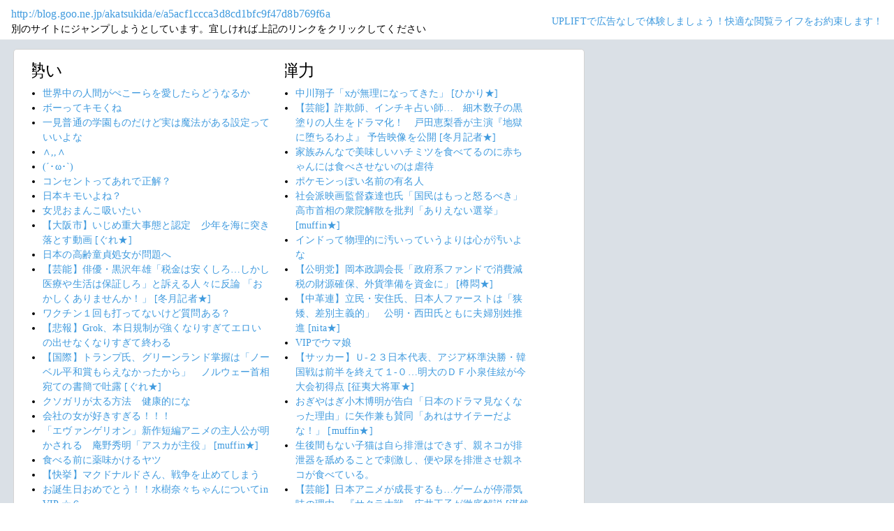

--- FILE ---
content_type: text/html; charset=shift_jis
request_url: https://jump.5ch.net/?http://blog.goo.ne.jp/akatsukida/e/a5acf1ccca3d8cd1bfc9f47d8b769f6a
body_size: 6901
content:

 <!DOCTYPE html>
<html lang="ja">
<head>
<!--<script type="text/javascript" charset="UTF-8" src="//j.microad.net/js/compass.js" onload="new microadCompass.AdInitializer().initialize();" async></script>-->
<!-- Google tag (gtag.js) -->
<script async src="https://www.googletagmanager.com/gtag/js?id=G-7NQT8916KZ"></script>
<script>
  window.dataLayer = window.dataLayer || [];
  function gtag(){dataLayer.push(arguments);}
  gtag("js", new Date());

  gtag("config", "G-7NQT8916KZ");
</script>
<meta charset="shift_jis">
<META http-equiv=Content-Type content="text/html; charset=shift_jis">
<title>Jump@5ch</title>
<link rel="stylesheet" href="https://5ch.net/css/css/font-awesome.min.css">
<link href="https://5ch.net/vendor/bootstrap/css/bootstrap.min.css" rel="stylesheet">
<link href="https://5ch.net/css/5ch.css" rel="stylesheet">
<script src="https://cdn.browsiprod.com/bootstrap/bootstrap.js" id="browsi-tag" data-pubKey="loki" data-siteKey="gochannel" async></script>
<style>
    
    body {
        color: black !important;
        font-family: ArialMT, "Hiragino Kaku Gothic ProN", "繝偵Λ繧ｮ繝手ｧ偵ざ ProN W3" !important;
        letter-spacing: .01em;
        font-size: .9em;
    }

    #top-ads, #bottom-ads {
        background-color: #fff;
        margin: 20px;
    }

    @media (min-width: 1200px){
        .container {
          max-width: 97%;
          padding-right: 0;
          padding-left: 0;
        }

    }

    @media (min-width: 992px){
        .container {
            max-width: 97%;
        }

    }

    @media (max-width: 1111px) {


        #top-ads {
            margin-top: 60px;
        }  
    }

    @media (max-width: 991px) {
        .container {
            max-width: 97%;
        }



        #top-ads {
            margin-top: 65px;
        }  
      
    }

    @media (max-width: 840px) {


        #top-ads {
            margin-top: 70px;
        }  
    }

    @media screen and (max-width: 720px) {


        #top-ads {
            margin-top: 110px;
        }  
    }

    @media screen and (max-width: 600px) {


        .url-redirect, .warning-text{
            width: 83%!important;
            
        }    

        #top-ads {
            margin-top: 130px;
        }  
    }

    @media screen and (max-width: 480px) {


        .url-redirect, .warning-text{
            width: 83%!important;
            
        }


        #top-ads {
            margin-top: 140px;
        }

    }

    @media (min-width: 768px){
        .col-md-3 {
            max-width: unset;
        }
    }

    .url-redirect{
        font-size: 1.1em;
        word-wrap: break-word;
    }

    .warning-text{
        word-wrap: break-word;
    }

    .card-body {
      /*padding: 0;*/
      padding:.62rem .8rem
    }

    .card {
        /*background-color: unset!important;*/
        border: unset!important;
        height:700px;
        /*position: absolute;*/
    }

    .post-item-box ul, .threads ul {
        list-style: disc;
    }

    .post-item-box {
      padding: 0px 40px 20px 40px!important;
      display: flex;
    }

    .post-item-box .h4, .post-item-box h4 {
      font-size: 1.5rem;
      margin-left: -20px;
      margin-top: 30px;
    }

    div#stick-bottom-ads {
        position: fixed;
        width: 50%;
        bottom: 10px;
    } 


    footer#footer-area{
        border-top: 1px solid #dae0e6;
    }

    .footer-text{
        width:100%;text-align:center;color:green;
    }




</style>
</head>
<body class="ch5-body ">
    <nav class="navbar navbar-expand-lg navbar-dark bg-light fixed-top">
        <div class="container">

            <div class="">
                <div class="url-redirect">
                    <a rel="noopener noreferrer nofollow" href="http://blog.goo.ne.jp/akatsukida/e/a5acf1ccca3d8cd1bfc9f47d8b769f6a">http://blog.goo.ne.jp/akatsukida/e/a5acf1ccca3d8cd1bfc9f47d8b769f6a</a>
                </div>
                <div class="warning-text">
                    別のサイトにジャンプしようとしています。宜しければ上記のリンクをクリックしてください
                </div>
            </div>

            

            <div class="collapses navbar-collapses" id="navbarResponsive">
                
                <ul class="navbar-nav ml-auto">
                <li class="nav-item">
                    <div class="right_header_links">
                        <a href="https://uplift.5ch.net/" target="_blank">UPLIFTで広告なしで体験しましょう！快適な閲覧ライフをお約束します！</a>
                    </div>
                </li>
                </ul>
            </div>

        </div>
    </nav>


    



    <div id="main-content-box">
        <div class="container">
            <div class="row">

                <div class="col-lg-8">
                    <div class="post-item-box">
                            <div style='overflow-x:hidden;max-width:48%;float:left;margin-right: 35px;padding-left:15px;margin-top: -14px;margin-left: -14px;'><h4>勢い</h4><ul class="threads"><li class="thread"><a href="https://mi.5ch.net/test/read.cgi/news4vip/1768930174/l50">世界中の人間がぺこーらを愛したらどうなるか </a></li><li class="thread"><a href="https://mi.5ch.net/test/read.cgi/news4vip/1768929918/l50">ボーってキモくね </a></li><li class="thread"><a href="https://mi.5ch.net/test/read.cgi/news4vip/1768929770/l50">一見普通の学園ものだけど実は魔法がある設定っていいよな </a></li><li class="thread"><a href="https://mi.5ch.net/test/read.cgi/news4vip/1768930208/l50">∧,,∧ </a></li><li class="thread"><a href="https://mi.5ch.net/test/read.cgi/news4vip/1768929983/l50">(´･ω･`) </a></li><li class="thread"><a href="https://mi.5ch.net/test/read.cgi/news4vip/1768930047/l50">コンセントってあれで正解？ </a></li><li class="thread"><a href="https://mi.5ch.net/test/read.cgi/news4vip/1768929740/l50">日本キモいよね？ </a></li><li class="thread"><a href="https://mi.5ch.net/test/read.cgi/news4vip/1768929014/l50">女児おまんこ吸いたい </a></li><li class="thread"><a href="https://asahi.5ch.net/test/read.cgi/newsplus/1768917070/l50">【大阪市】いじめ重大事態と認定　少年を海に突き落とす動画  [ぐれ★]</a></li><li class="thread"><a href="https://mi.5ch.net/test/read.cgi/news4vip/1768930116/l50">日本の高齢童貞処女が問題へ </a></li><li class="thread"><a href="https://hayabusa9.5ch.net/test/read.cgi/mnewsplus/1768928357/l50">【芸能】俳優・黒沢年雄「税金は安くしろ…しかし医療や生活は保証しろ」と訴える人々に反論  「おかしくありませんか！」  [冬月記者★]</a></li><li class="thread"><a href="https://mi.5ch.net/test/read.cgi/news4vip/1768928611/l50">ワクチン１回も打ってないけど質問ある？ </a></li><li class="thread"><a href="https://mi.5ch.net/test/read.cgi/news4vip/1768929539/l50">【悲報】Grok、本日規制が強くなりすぎてエロいの出せなくなりすぎて終わる </a></li><li class="thread"><a href="https://asahi.5ch.net/test/read.cgi/newsplus/1768898595/l50">【国際】トランプ氏、グリーンランド掌握は「ノーベル平和賞もらえなかったから」　ノルウェー首相宛ての書簡で吐露  [ぐれ★]</a></li><li class="thread"><a href="https://mi.5ch.net/test/read.cgi/news4vip/1768928726/l50">クソガリが太る方法　健康的にな </a></li><li class="thread"><a href="https://mi.5ch.net/test/read.cgi/news4vip/1768929817/l50">会社の女が好きすぎる！！！ </a></li><li class="thread"><a href="https://hayabusa9.5ch.net/test/read.cgi/mnewsplus/1768900990/l50">「エヴァンゲリオン」新作短編アニメの主人公が明かされる　庵野秀明「アスカが主役」  [muffin★]</a></li><li class="thread"><a href="https://mi.5ch.net/test/read.cgi/news4vip/1768929138/l50">食べる前に薬味かけるヤツ </a></li><li class="thread"><a href="https://mi.5ch.net/test/read.cgi/news4vip/1768927965/l50">【快挙】マクドナルドさん、戦争を止めてしまう </a></li><li class="thread"><a href="https://mi.5ch.net/test/read.cgi/news4vip/1768929685/l50">お誕生日おめでとう！！水樹奈々ちゃんについてin VIP ☆６ </a></li><li class="thread"><a href="https://hayabusa9.5ch.net/test/read.cgi/mnewsplus/1768902065/l50">「見下しすぎでしょ」女性YouTuber インド旅動画の“不謹慎サムネ”に批判続出…「世界一汚い国」と揶揄も  [阿弥陀ヶ峰★]</a></li><li class="thread"><a href="https://mi.5ch.net/test/read.cgi/news4vip/1768929626/l50">お母さん「イオンにあんたの好きそうな歌手来てるわよ」俺「うおおおおおおお」ﾄﾞﾀﾄﾞﾀﾄﾞﾀﾄﾞﾀ </a></li><li class="thread"><a href="https://tanuki.5ch.net/test/read.cgi/livebase/1768891332/l50">とらせん </a></li><li class="thread"><a href="https://hayabusa9.5ch.net/test/read.cgi/mnewsplus/1768895628/l50">スマイリーキクチ、いじめ動画の“加害者特定”に苦言「これの何が正義なんだろう。ただの加害者にしか思えない」  [muffin★]</a></li><li class="thread"><a href="https://mi.5ch.net/test/read.cgi/news4vip/1768928529/l50">キョン「お、おいハルヒ。その男は誰だよ？」ハルヒ「あたしの彼氏だけど」俺「ウス」 </a></li><li class="thread"><a href="https://mi.5ch.net/test/read.cgi/news4vip/1768929751/l50">【転載画像】ふぅん、これがハンバーグを最後まで「熱々」で食べる方法なんだ・・・ </a></li><li class="thread"><a href="https://asahi.5ch.net/test/read.cgi/newsplus/1768898828/l50">【中道】安住幹事長　〈立憲として「辺野古中止」の立場に変わりはない。〉  [少考さん★]</a></li><li class="thread"><a href="https://mi.5ch.net/test/read.cgi/news4vip/1768929851/l50">【悲報】人気ゲーム○イルズ、もう誰もやってない </a></li><li class="thread"><a href="https://asahi.5ch.net/test/read.cgi/newsplus/1768888414/l50">｢店のおしぼりで顔を拭く｣｢ボロボロスマホ｣はアウト！Z世代女性が異性に求める清潔感　香水プンプンも逆効果  [少考さん★]</a></li><li class="thread"><a href="https://mi.5ch.net/test/read.cgi/news4vip/1768929440/l50">VIPでウマ娘 </a></li><li class="thread"><a href="https://mi.5ch.net/test/read.cgi/news4vip/1768929292/l50">【閲覧注意】黒犬獣 </a></li><li class="thread"><a href="https://asahi.5ch.net/test/read.cgi/newsplus/1768894004/l50">立民・原口氏が会見、立民と公明の合流は「暴挙」　自身の「ゆうこく連合」政党化目指す  [少考さん★]</a></li><li class="thread"><a href="https://hayabusa9.5ch.net/test/read.cgi/mnewsplus/1768902793/l50">【薬物疑惑で書類送検】米倉涼子、重要人物・同棲外国人は帰国せず…「男運ない人」過去の“黒い彼氏”も連想されて  [Ailuropoda melanoleuca★]</a></li><li class="thread"><a href="https://mi.5ch.net/test/read.cgi/news4vip/1768929000/l50">家族みんなで美味しいハチミツを食べてるのに赤ちゃんには食べさせないのは虐待 </a></li><li class="thread"><a href="https://asahi.5ch.net/test/read.cgi/newsplus/1768884966/l50">阿蘇で遊覧飛行ヘリ行方不明 乗客のスマホから消防に衝撃通知  [七波羅探題★]</a></li><li class="thread"><a href="https://mi.5ch.net/test/read.cgi/news4vip/1768921107/l50">一人酒スレ☆２ </a></li><li class="thread"><a href="https://hayabusa9.5ch.net/test/read.cgi/mnewsplus/1768909877/l50">社会派映画監督森達也氏「国民はもっと怒るべき」高市首相の衆院解散を批判「ありえない選挙」  [muffin★]</a></li><li class="thread"><a href="https://mi.5ch.net/test/read.cgi/news4vip/1768927764/l50">ベイプ買ったけど美味すぎｗｗｗｗｗｗｗｗ </a></li><li class="thread"><a href="https://asahi.5ch.net/test/read.cgi/newsplus/1768921864/l50">大規模な太陽フレアが発生　GPSや通信に影響恐れ  [ぐれ★]</a></li><li class="thread"><a href="https://asahi.5ch.net/test/read.cgi/newsplus/1768906121/l50">【公明党】岡本政調会長「政府系ファンドで消費減税の財源確保、外貨準備を資金に」  [樽悶★]</a></li><li class="thread"><a href="https://asahi.5ch.net/test/read.cgi/newsplus/1768869906/l50">【中革連】立民・安住氏、日本人ファーストは「狭矮、差別主義的」　公明・西田氏ともに夫婦別姓推進  [nita★]</a></li></ul></div><div style='overflow-x:hidden;max-width:48%;float:left;margin-right: 35px;padding-left:15px;margin-top: -14px;margin-left: -14px;'><h4>弾力</h4><ul class="threads"><li class="thread"><a href="https://hayabusa9.5ch.net/test/read.cgi/mnewsplus/1768892422/l50">中川翔子「xが無理になってきた」  [ひかり★]</a></li><li class="thread"><a href="https://hayabusa9.5ch.net/test/read.cgi/mnewsplus/1768865330/l50">【芸能】詐欺師、インチキ占い師…　細木数子の黒塗りの人生をドラマ化！　戸田恵梨香が主演『地獄に堕ちるわよ』  予告映像を公開  [冬月記者★]</a></li><li class="thread"><a href="https://mi.5ch.net/test/read.cgi/news4vip/1768929000/l50">家族みんなで美味しいハチミツを食べてるのに赤ちゃんには食べさせないのは虐待 </a></li><li class="thread"><a href="https://mi.5ch.net/test/read.cgi/news4vip/1768929318/l50">ポケモンっぽい名前の有名人 </a></li><li class="thread"><a href="https://hayabusa9.5ch.net/test/read.cgi/mnewsplus/1768909877/l50">社会派映画監督森達也氏「国民はもっと怒るべき」高市首相の衆院解散を批判「ありえない選挙」  [muffin★]</a></li><li class="thread"><a href="https://mi.5ch.net/test/read.cgi/news4vip/1768929214/l50">インドって物理的に汚いっていうよりは心が汚いよな </a></li><li class="thread"><a href="https://asahi.5ch.net/test/read.cgi/newsplus/1768906121/l50">【公明党】岡本政調会長「政府系ファンドで消費減税の財源確保、外貨準備を資金に」  [樽悶★]</a></li><li class="thread"><a href="https://asahi.5ch.net/test/read.cgi/newsplus/1768869906/l50">【中革連】立民・安住氏、日本人ファーストは「狭矮、差別主義的」　公明・西田氏ともに夫婦別姓推進  [nita★]</a></li><li class="thread"><a href="https://mi.5ch.net/test/read.cgi/news4vip/1768853642/l50">VIPでウマ娘 </a></li><li class="thread"><a href="https://hayabusa9.5ch.net/test/read.cgi/mnewsplus/1768913303/l50">【サッカー】Ｕ-２３日本代表、アジア杯準決勝・韓国戦は前半を終えて１-０…明大のＤＦ小泉佳絃が今大会初得点  [征夷大将軍★]</a></li><li class="thread"><a href="https://hayabusa9.5ch.net/test/read.cgi/mnewsplus/1768895957/l50">おぎやはぎ小木博明が告白「日本のドラマ見なくなった理由」に矢作兼も賛同「あれはサイテーだよな！」  [muffin★]</a></li><li class="thread"><a href="https://mi.5ch.net/test/read.cgi/news4vip/1768927853/l50">生後間もない子猫は自ら排泄はできず、親ネコが排泄器を舐めることで刺激し、便や尿を排泄させ親ネコが食べている。 </a></li><li class="thread"><a href="https://hayabusa9.5ch.net/test/read.cgi/mnewsplus/1768864458/l50">【芸能】日本アニメが成長するも…ゲームが停滞気味の理由　『サクラ大戦』広井王子が徹底解説  [湛然★]</a></li><li class="thread"><a href="https://asahi.5ch.net/test/read.cgi/newsplus/1768923631/l50">「バーガーキング」ついに青森市にオープンへ！　看板商品ワッパーが岩手県に行かなくても食べられるようになる…！　  [おっさん友の会★]</a></li><li class="thread"><a href="https://asahi.5ch.net/test/read.cgi/newsplus/1768914024/l50">太陽光パネルのリサイクル計画　政府、メガソーラー事業者に義務化へ  [ぐれ★]</a></li><li class="thread"><a href="https://mi.5ch.net/test/read.cgi/news4vip/1768929061/l50">千晴はもう健康な子供産めない年齢なんだから諦めろ </a></li><li class="thread"><a href="https://mi.5ch.net/test/read.cgi/news4vip/1768928714/l50">ホワイトシチューをご飯にかけるご家庭 </a></li><li class="thread"><a href="https://asahi.5ch.net/test/read.cgi/newsplus/1768923015/l50">【千葉】妻の姉を監禁し暴行容疑、松戸市の夫婦を逮捕…数千万円奪うため日常的な暴行や食事制限で洗脳か  [ぐれ★]</a></li><li class="thread"><a href="https://mi.5ch.net/test/read.cgi/news4vip/1768904454/l50">(´･ω･`)冬でござんす♪ </a></li><li class="thread"><a href="https://mi.5ch.net/test/read.cgi/news4vip/1768928506/l50">やっぱローグ系のゲームはおもしれぇな </a></li><li class="thread"><a href="https://mi.5ch.net/test/read.cgi/news4vip/1768928482/l50">韓国サッカー、終わる </a></li><li class="thread"><a href="https://asahi.5ch.net/test/read.cgi/newsplus/1768913526/l50">共産は「中道」と選挙協力せず　小池氏「一致点放棄で土台壊された」  [蚤の市★]</a></li><li class="thread"><a href="https://asahi.5ch.net/test/read.cgi/newsplus/1768905004/l50">【全日空】ANAが静岡空港の札幌便と沖縄便の運休を発表　今秋から　静岡空港を発着するANA便はゼロに  [七波羅探題★]</a></li><li class="thread"><a href="https://mi.5ch.net/test/read.cgi/news4vip/1768928180/l50">安いコーラの味がいつまでもコカ・コーラの味にならない理由ｗｗｗｗｗｗｗｗ </a></li><li class="thread"><a href="https://mi.5ch.net/test/read.cgi/news4vip/1768924325/l50">晩ごはん食べる </a></li><li class="thread"><a href="https://asahi.5ch.net/test/read.cgi/newsplus/1768884373/l50">【中道】悪意のあるロゴの改変…中道改革連合がXで『注意喚起』 SNS上で拡散「虚偽の示唆」「一切関係ありません」  [少考さん★]</a></li><li class="thread"><a href="https://mi.5ch.net/test/read.cgi/news4vip/1768928674/l50">モデル体型で若く見える美熟女←これ </a></li><li class="thread"><a href="https://mi.5ch.net/test/read.cgi/news4vip/1768921207/l50">もうちょっと酒飲んでいいかな？ </a></li><li class="thread"><a href="https://asahi.5ch.net/test/read.cgi/newsplus/1768830686/l50">「もう平和について純粋に考える義務があると感じない」　ノーベル賞巡りトランプ氏…報道  [少考さん★]</a></li><li class="thread"><a href="https://mi.5ch.net/test/read.cgi/news4vip/1768925220/l50">俺の会社では「完全フレックス制」を採用しようと思うのだが </a></li><li class="thread"><a href="https://mi.5ch.net/test/read.cgi/news4vip/1768928890/l50">異世界転生よりもエッチな常識がある平行世界に行きたい </a></li><li class="thread"><a href="https://mi.5ch.net/test/read.cgi/news4vip/1768928905/l50">布団バリアとかいう最強の防御結界 </a></li><li class="thread"><a href="https://mi.5ch.net/test/read.cgi/news4vip/1768928632/l50">AKIRAに出てくる金田のバイクに乗ってる赤い奴がアキラじゃないの？ </a></li><li class="thread"><a href="https://asahi.5ch.net/test/read.cgi/newsplus/1768916796/l50">日本保守党、河村たかし衆院議員ら２人除籍処分「反党的」離党届受理せず…衆院選愛知４区の新人の擁立を取り下げ  [樽悶★]</a></li><li class="thread"><a href="https://mi.5ch.net/test/read.cgi/news4vip/1768924807/l50">妻のタバコをやめさせる方法 </a></li><li class="thread"><a href="https://hayabusa9.5ch.net/test/read.cgi/mnewsplus/1768881667/l50">【WBC】ドジャースのパヘスがWBCキューバ代表辞退「一番大事なことに集中したい」と語ったと地元記者  [王子★]</a></li><li class="thread"><a href="https://asahi.5ch.net/test/read.cgi/newsplus/1768919771/l50">【大阪】「殴ったり蹴ったり首を絞めた」市営住宅に侵入した男「薬物売買のトラブルで、たまたま被害者の家に」浪速区の高齢男性死亡事件  [ぐれ★]</a></li><li class="thread"><a href="https://asahi.5ch.net/test/read.cgi/newsplus/1768858685/l50">AIで「老害化する若者」が増える？ 手書きの減少が及ぼす影響　大人も「漢字が出てこない」  [七波羅探題★]</a></li><li class="thread"><a href="https://asahi.5ch.net/test/read.cgi/newsplus/1768897290/l50">【山上徹也】「旧統一教会への恨み」、なぜ安倍氏へ…　標的変更の評価争点　元首相銃撃裁判あす判決  [煮卵★]</a></li><li class="thread"><a href="https://mi.5ch.net/test/read.cgi/news4vip/1768927319/l50">ペルソナ主人公のようなイケメンになって、モテて、素敵な女性と出会って、結婚して、子作りして、幸せな最期を迎える方法 </a></li><li class="thread"><a href="https://asahi.5ch.net/test/read.cgi/newsplus/1768920550/l50">【三重】出合い頭の衝突事故で車外に投げ出される　男子高校生が死亡　菰野町  [ぐれ★]</a></li></ul></div>
                     </div>
                </div>

                

            </div>
        </div>
    </div>


    

    

    <footer class="py-5 bg-light" id="footer-area">
        <div class="container">
            <p class="m-0 text-center text-dark content">
                <div class="footer-text"><strong>Cipher Simian ★</strong></div>
            </p>
        </div>
    </footer>

    <script src="https://5ch.net/vendor/jquery/jquery.min.js"></script>
    <script src="https://5ch.net/vendor/bootstrap/js/bootstrap.bundle.min.js"></script>

<!--<script type="text/javascript" charset="UTF-8" src="//j.microad.net/js/compass.js" onload="new microadCompass.AdInitializer().initialize();"></script>-->
<script defer src="https://static.cloudflareinsights.com/beacon.min.js/vcd15cbe7772f49c399c6a5babf22c1241717689176015" integrity="sha512-ZpsOmlRQV6y907TI0dKBHq9Md29nnaEIPlkf84rnaERnq6zvWvPUqr2ft8M1aS28oN72PdrCzSjY4U6VaAw1EQ==" data-cf-beacon='{"version":"2024.11.0","token":"e4c5c0d5c04c433485715e1034f8da46","r":1,"server_timing":{"name":{"cfCacheStatus":true,"cfEdge":true,"cfExtPri":true,"cfL4":true,"cfOrigin":true,"cfSpeedBrain":true},"location_startswith":null}}' crossorigin="anonymous"></script>
</body>
</html>

        